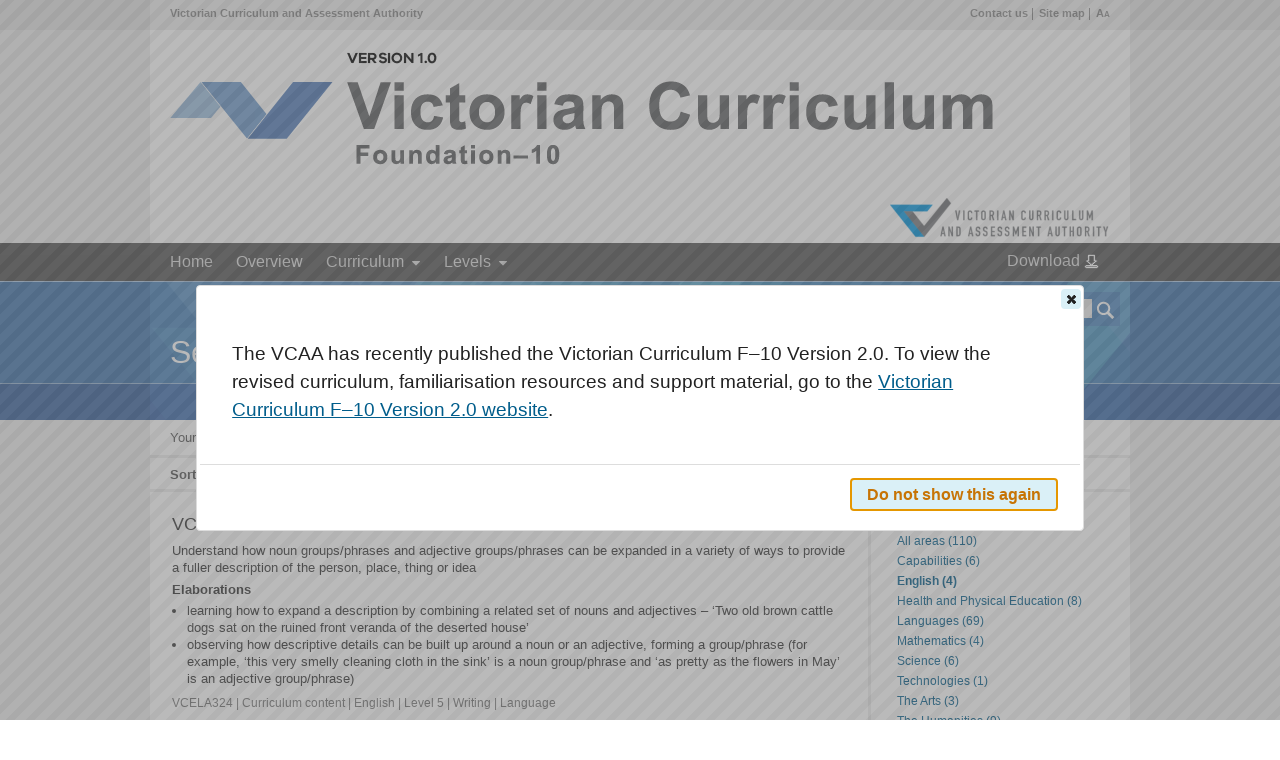

--- FILE ---
content_type: text/html; charset=utf-8
request_url: https://victoriancurriculum.vcaa.vic.edu.au/Search?page=1&q=The+growth+and+survival+of+living+things+are+affected+by+the+physical+conditions+of+their+environmen&f=levels!5&f=domain!English&f=documentType!Curriculum+content
body_size: 5766
content:
<!DOCTYPE html>
<html lang="en-AU" xmlns:mml="http://www.w3.org/1998/Math/MathML">
<head>
        <!-- Google tag (gtag.js) -->
        <script async src=https://www.googletagmanager.com/gtag/js?id=G-QJFTD6279P></script>
        <script> window.dataLayer = window.dataLayer || []; function gtag(){dataLayer.push(arguments);} gtag('js', new Date()); gtag('config', 'G-QJFTD6279P'); </script>    
    <meta http-equiv="Content-Type" content="text/html; charset=utf-8" />
    <title>Search results - Victorian Curriculum</title>
    <meta http-equiv="X-UA-Compatible" content="IE=edge,chrome=1" />
    <meta name="viewport" content="width=device-width, initial-scale=1.0" />
    <link rel="Shortcut Icon" href="/Static/img/favicon.ico" />
    <link href="/Static/css/reset.css" rel="stylesheet" type="text/css" />
    
    <link href="/Static/js/jquery-ui-1.11.4/jquery-ui.css" rel="stylesheet" type="text/css" />
    
    <link href="/Static/js/multiselect/jquery.multiSelect.css" rel="stylesheet" type="text/css" />
    <link href="/Static/css/shared.css" rel="stylesheet" type="text/css" />
    <link href="/Static/css/layout.css" rel="stylesheet" type="text/css" />
    <link href="/Static/css/pages.css" rel="stylesheet" type="text/css" />
    <link href="/Static/css/responsive.css" rel="stylesheet" type="text/css" />
    <!--[if IE 6]>
    <link href="/Static/css/ie6.css" rel="stylesheet" type="text/css" />
    <![endif]-->
    <!--[if IE 7]>
    <link href="/Static/css/ie7.css" rel="stylesheet" type="text/css" />
    <![endif]-->
    <!--[if IE 8]>
    <link href="/Static/css/ie8.css" rel="stylesheet" type="text/css" />
    <![endif]-->
    <link href="/Static/css/print.css" media="print" rel="stylesheet" type="text/css" />
    
    
    <script src="https://code.jquery.com/jquery-1.11.1.min.js" type="text/javascript"></script>
    <script src="/Static/js/modernizr.js" type="text/javascript"></script>
    <script src="/Static/js/respond.js" type="text/javascript"></script>
    <script src="/Static/js/json2.js" type="text/javascript"></script>
    <script src="/Static/js/jquery.cookie.js" type="text/javascript"></script>
    <script src="/Static/js/cstyle.js" type="text/javascript"></script>
    <script src="/Static/js/cstyle.rules.js" type="text/javascript"></script>
    <script id="MathJax-script" async src="https://cdn.jsdelivr.net/npm/mathjax@3/es5/tex-mml-chtml.js"></script>
</head>
<body class="search search-index">
    <noscript>
        <div class="noscript">
            <div class="noscript-inner">
                <p>
                    <strong>We have detected that your JavaScript seems to be disabled.</strong>
                </p>
                <p>
                    We recommend that you enable JavaScript in your browser to fully utilize the functionality
                    of this website.
                </p>
            </div>
        </div>
    </noscript>
    <div id="layout-skip">
        <a href="#view">Skip to main content</a> <a href="#layout-nav">Skip to navigation</a>
    </div>
    <div id="layout-top" class="container">
        <div class="menubar">
            <div class="left">
                <p>
                    <a href="http://www.vcaa.vic.edu.au" target="_blank" title="Link will open in a new window">
                        Victorian
                        Curriculum and Assessment Authority
                    </a>
                </p>
            </div>
            <div class="right">
                <ul>
                    <li><a href="/contact-us">Contact us</a></li>
                    <li><a href="/site-map">Site map</a></li>
                    <li><a href="javascript:App.toggleFontSize()" title="Toggle the font size larger and smaller">A<span class='small'>A</span></a></li>
                </ul>
            </div>
        </div>
        <div class="banner">
            <div class="left">
                <a href="/" class="logo-VicCurr" title="Victorian Curriculum home"><img alt="Victorian Curriculum: Foundation - 10" src="/Static/img/logos/Victorian_Curriculum_logo.png"></a>
            </div>
            <div class="right">
                <a href="http://www.vcaa.vic.edu.au" target="_blank" title="Link will open in a new window">
                    <img alt="Victorian Curriculum and Assessment Authority" src="/Static/img/logos/VCAA.png">
                </a>
            </div>
        </div>
    </div>
    <div id="layout-nav">
        <div class="nav">
            <ul id="layout-menu">
                <li class="first item ">
                    <a href="/">Home</a>
                </li>
                <li class="item ">
                    <a href="/Overview">Overview</a>
                </li>
                <li class="item mega domains ">
                    <a href="/Curriculum" onclick="return false">Curriculum</a>
                    
                    <div class="dropdown">
                        <div class="col lineup-col">
                            <ul>
                                <li class="sub-items">
                                    <a href="#" class="sub-items-link down pull-right"><span class="visuallyhidden">Show / hide links</span></a>
                                    <a href="/the-arts" class="sub-items-text">The Arts</a>
                                    <ul class="third-menu open" style="display: none;">
                                        <li><a href="/the-arts/dance">Dance</a></li>
                                        <li><a href="/the-arts/drama">Drama </a></li>
                                        <li><a href="/the-arts/media-arts">Media Arts</a></li>
                                        <li><a href="/the-arts/music">Music</a></li>
                                        <li><a href="/the-arts/visual-arts">Visual Arts</a></li>
                                        <li><a href="/the-arts/visual-communication-design">Visual Communication Design</a></li>
                                    </ul>
                                </li>
                                <li><a href="/critical-and-creative-thinking">Critical and Creative Thinking</a></li>
                                <li class="sub-items">
                                    <a href="#" class="sub-items-link down pull-right"><span class="visuallyhidden">Show / hide links</span></a>
                                    <a href="/english" class="sub-items-text">English</a>
                                    <ul class="third-menu open" style="display: none;">
                                        <li><a href="/english/english">English</a></li>
                                        <li><a href="/english/english-as-an-additional-language-eal">English as an Additional Language (EAL)</a></li>
                                        <!-- <li><a href="/vc-english-v2/introduction.html">English Version 2.0</a></li> -->
                                    </ul>
                                </li>
                                <li><a href="/ethical-capability">Ethical Capability</a></li>
                            </ul>
                        </div>
                        <div class="col lineup-col">
                            <ul>
                                <li><a href="/health-and-physical-education">Health and Physical Education</a></li>
                                <li class="sub-items">
                                    <a href="#" class="sub-items-link down pull-right"><span class="visuallyhidden">Show / hide links</span></a>
                                    <a href="/the-humanities" class="sub-items-text">The Humanities</a>
                                    <ul class="third-menu open" style="display: none;">
                                        <li><a href="/the-humanities/civics-and-citizenship">Civics and Citizenship</a></li>
                                        <li><a href="/the-humanities/economics-and-business">Economics and Business</a></li>
                                        <li><a href="/the-humanities/geography">Geography</a></li>
                                        <li><a href="/the-humanities/history">History </a></li>
                                    </ul>
                                </li>
                                <li><a href="/intercultural-capability">Intercultural Capability</a></li>
                                <li class="sub-items">
                                    <a href="#" class="sub-items-link down pull-right"><span class="visuallyhidden">Show / hide links</span></a>
                                    <a href="/languages" class="sub-items-text">Languages</a>
                                    <ul class="third-menu open" style="display: none;">
                                        <li><a href="/languages/arabic/">Arabic</a></li>
                                        <li><a href="/languages/auslan/">Auslan</a></li>
                                        <li><a href="/languages/chinese/">Chinese</a></li>
                                        <li><a href="/languages/classical-greek/">Classical Greek</a></li>
                                        <li><a href="/languages/french">French</a></li>
                                        <li><a href="/languages/german">German</a></li>
                                        <li><a href="/languages/hindi">Hindi</a></li>
                                        <li><a href="/languages/indonesian">Indonesian</a></li>
                                        <li><a href="/languages/italian">Italian</a></li>
                                        <li><a href="/languages/japanese">Japanese</a></li>
                                        <li><a href="/languages/korean">Korean</a></li>
                                        <li><a href="/languages/latin">Latin</a></li>
                                        <li><a href="/languages/modern-greek">Modern Greek</a></li>
                                        <li><a href="/languages/non-roman-alphabet-languages">Non-Roman Alphabet Languages</a></li>
                                        <li><a href="/languages/roman-alphabet-languages">Roman Alphabet Languages</a></li>
                                        <li><a href="/languages/spanish">Spanish</a></li>
                                        <li><a href="/languages/turkish">Turkish</a></li>
                                        <li><a href="/languages/victorian-aboriginal-languages">Victorian Aboriginal Languages</a></li>
                                        <li><a href="/languages/vietnamese">Vietnamese</a></li>
                                    </ul>
                                </li>
                            </ul>
                        </div>
                        <div class="col lineup-col">
                            <ul>
                                <li class="sub-items">
                                    <a href="#" class="sub-items-link down pull-right"><span class="visuallyhidden">Show / hide links</span></a>
                                    <a href="/mathematics" class="sub-items-text">Mathematics</a>
                                    <ul class="third-menu open" style="display: none;">
                                        <li><a href="/mathematics/mathematics">Mathematics</a></li>
                                        <!-- <li><a href="/mathematics/mathematics-version-2-0">Mathematics Version 2.0</a></li> -->
                                    </ul>
                                </li>
                                <li><a href="/personal-and-social-capability">Personal and Social Capability</a></li>
                                <li><a href="/science">Science</a></li>
                                <li class="sub-items">
                                    <a href="#" class="sub-items-link down pull-right"><span class="visuallyhidden">Show / hide links</span></a>
                                    <a href="/technologies" class="sub-items-text">Technologies</a>
                                    <ul class="third-menu open" style="display: none;">
                                        <li><a href="/technologies/design-and-technologies">Design and Technologies</a></li>
                                        <li><a href="/technologies/digital-technologies">Digital Technologies</a></li>
                                    </ul>
                                </li>
                            </ul>
                        </div>
                    </div>
                </li>
                <!-- Levels -->
                <li class="item mega levels ">
                    <a href="/Levels" onclick="return false">Levels</a>
                    <div class="dropdown">
                        <ul>
                                    <li>
                                        <a href="/levela(towardsfoundation)">Level A (Towards Foundation)</a>
                                    </li>
                                    <li>
                                        <a href="/levelb(towardsfoundation)">Level B (Towards Foundation)</a>
                                    </li>
                                    <li>
                                        <a href="/levelc(towardsfoundation)">Level C (Towards Foundation)</a>
                                    </li>
                                    <li>
                                        <a href="/leveld(towardsfoundation)">Level D (Towards Foundation)</a>
                                    </li>
                                    <li>
                                        <a href="/foundationlevel">Foundation level</a>
                                    </li>
                                    <li>
                                        <a href="/level1">Level 1</a>
                                    </li>
                                    <li>
                                        <a href="/level2">Level 2</a>
                                    </li>
                                    <li>
                                        <a href="/level3">Level 3</a>
                                    </li>
                                    <li>
                                        <a href="/level4">Level 4</a>
                                    </li>
                                    <li>
                                        <a href="/level5">Level 5</a>
                                    </li>
                                    <li>
                                        <a href="/level6">Level 6</a>
                                    </li>
                                    <li>
                                        <a href="/level7">Level 7</a>
                                    </li>
                                    <li>
                                        <a href="/level8">Level 8</a>
                                    </li>
                                    <li>
                                        <a href="/level9">Level 9</a>
                                    </li>
                                    <li>
                                        <a href="/level10">Level 10</a>
                                    </li>
                                    <li>
                                        <a href="/level10a">Level 10A</a>
                                    </li>
                        </ul>
                    </div>
                </li>
                <li class="item " style="float: right; margin-top: -9px;">
                    <a href="/Print" class="download-icon">
                        Download
                    </a>
                </li>
            </ul>
        </div>
    </div>
    <div id="views-search-index" class="views-search  layout-banner">
<div id="layout-title">
    <div class="title container">

        <div class="search-bar">
            <form action="/Search" method="get">
                <label for="layout-search" class="offscreen">Search</label>
                <input id="layout-search" type="text" name="q" value="" maxlength="100" title="Search criteria" />
                <input type="submit" title="Search" class="search" value="" />
            </form>
        </div>

        <h1><span style="font-size: 1.00em">Search results</span></h1>

        <div>
        </div>
    </div>
</div>
        
        <div id="layout-view" class="container">
            <div id="view">
                

<p class="banner">Your search for '<b>The growth and survival of living things are affected by the physical conditions of their environmen</b>' returned 4 results</p>

<div class="actions top">
    <div class="sort">
    <p>Sort by</p>
	  <ul>
		  <li>
			  <a class="active" href="/Search?page=1&amp;q=The+growth+and+survival+of+living+things+are+affected+by+the+physical+conditions+of+their+environmen&amp;f=levels!5&amp;f=domain!English&amp;f=documentType!Curriculum+content" title="Sort the results by relevance">Relevance</a>
		  </li>
		  <li>
			  <a class="" href="/Search?sort=title&amp;page=1&amp;q=The+growth+and+survival+of+living+things+are+affected+by+the+physical+conditions+of+their+environmen&amp;f=levels!5&amp;f=domain!English&amp;f=documentType!Curriculum+content" title="Sort the results by title">Title</a>
		  </li>
		  <li>
			  <a class="" href="/Search?sort=type&amp;page=1&amp;q=The+growth+and+survival+of+living+things+are+affected+by+the+physical+conditions+of+their+environmen&amp;f=levels!5&amp;f=domain!English&amp;f=documentType!Curriculum+content" title="Sort the results by curriculum element type">Type</a>
		  </li>
	  </ul>
  </div>

    <div class="pager hidden">
    <p class="offscreen">Select a page</p>
	  <ol>
		  <li class="nav sepr disabled"><a href="/Search?page=1&amp;q=The+growth+and+survival+of+living+things+are+affected+by+the+physical+conditions+of+their+environmen&amp;f=levels!5&amp;f=domain!English&amp;f=documentType!Curriculum+content" title="Go to the previous page">Previous</a></li>
		  <li class="current "><a href="/Search?page=1&amp;q=The+growth+and+survival+of+living+things+are+affected+by+the+physical+conditions+of+their+environmen&amp;f=levels!5&amp;f=domain!English&amp;f=documentType!Curriculum+content" title="Go to page 1">1</a></li>
		  <li class="nav next sepl disabled"><a href="/Search?page=1&amp;q=The+growth+and+survival+of+living+things+are+affected+by+the+physical+conditions+of+their+environmen&amp;f=levels!5&amp;f=domain!English&amp;f=documentType!Curriculum+content" title="Go to the next page">Next</a></li>
	  </ol>
  </div>

</div>

<div class="left">
  <h2 class="offscreen">Result list</h2>
  <ul>

<li class="result titled" data-url="/english/english/curriculum/f-10#level=5&amp;search=b8ab9208-be81-4a14-a8b3-9e4600a2a3c5">
  <div class="wrap">
    <h3 class="title">VCELA324</h3>
      <div class="desc">
          Understand how noun groups/phrases and adjective groups/phrases can be expanded in a variety of ways to provide a fuller description of the person, place, thing or idea
      </div>
          <h4>Elaborations</h4>
          <ul >
                  <li>
                      learning how to expand a description by combining a related set of nouns and adjectives – ‘Two old brown cattle dogs sat on the ruined front veranda of the deserted house’
                  </li>
                  <li>
                      observing how descriptive details can be built up around a noun or an adjective, forming a group/phrase (for example, ‘this very smelly cleaning cloth in the sink’ is a noun group/phrase and ‘as pretty as the flowers in May’ is an adjective group/phrase)
                  </li>
          </ul>
      <p class="context">VCELA324 | Curriculum content | English | Level 5 | Writing | Language</p>
    <div class="br"></div>
  </div>
</li>

<li class="result titled" data-url="/english/english/curriculum/f-10#level=5&amp;search=2f627a82-79b9-41b5-81b0-9e4600a2a3c5">
  <div class="wrap">
    <h3 class="title">VCELA323</h3>
      <div class="desc">
          Understand the difference between main and subordinate clauses and that a complex sentence involves at least one subordinate clause
      </div>
          <h4>Elaborations</h4>
          <ul >
                  <li>
                      knowing that the function of complex sentences is to make connections between ideas, such as: to provide a reason (for example 'He jumped up because the bell rang.'), to state a purpose (for example 'She raced home in order to confront her brother.'), to express a condition (for example 'It will break if you push it.'), to make a concession (for example 'She went to work even though she was not feeling well.'), to link two ideas in terms of various time relations (for example 'Nero fiddled while Rome burned.')
                  </li>
          </ul>
      <p class="context">VCELA323 | Curriculum content | English | Level 5 | Writing | Language</p>
    <div class="br"></div>
  </div>
</li>

<li class="result titled" data-url="/english/english/curriculum/f-10#level=5&amp;search=9493a906-974b-4598-9bc2-9e4600a2a3ca">
  <div class="wrap">
    <h3 class="title">VCELT316</h3>
      <div class="desc">
          Understand, interpret and experiment with sound devices and imagery, including simile, metaphor and personification, in narratives, shape poetry, songs, anthems and odes
      </div>
          <h4>Elaborations</h4>
          <ul >
                  <li>
                      discussing how figurative language including simile and metaphor can make use of a comparison between different things, for example ‘My love is like a red, red rose’, ‘Tyger!, Tyger! burning bright, In the forests of the night’, and how by appealing to the imagination, it provides new ways of looking at the world
                  </li>
                  <li>
                      investigating the qualities of contemporary protest songs, for example those about Indigenous peoples and those about the environment
                  </li>
          </ul>
      <p class="context">VCELT316 | Curriculum content | English | Level 5 | Reading and Viewing | Literature</p>
    <div class="br"></div>
  </div>
</li>

<li class="result titled" data-url="/english/english/curriculum/f-10#level=5&amp;search=1ea5912d-58ed-496e-a5b7-9e4600a2a3ca">
  <div class="wrap">
    <h3 class="title">VCELT315</h3>
      <div class="desc">
          Recognise that ideas in literary texts can be conveyed from different viewpoints, which can lead to different kinds of interpretations and responses
      </div>
          <h4>Elaborations</h4>
          <ul >
                  <li>
                      identifying the narrative voice (the person or entity through whom the audience experiences the story) in a literary work, discussing the impact of first person narration on empathy and engagement
                  </li>
                  <li>
                      examining texts written from different narrative points of view and discussing what information the audience can access, how this impacts on the audience’s sympathies, and why an author might choose a particular narrative point of view
                  </li>
                  <li>
                      examining the narrative voice in texts from Aboriginal and Torres Strait Islander traditions, which include perspectives of animals and spirits, about how we should care for the Earth, for example reflecting on how this affects significance, interpretation and response
                  </li>
          </ul>
      <p class="context">VCELT315 | Curriculum content | English | Level 5 | Reading and Viewing | Literature</p>
    <div class="br"></div>
  </div>
</li>
  </ul>
</div>

<div class="right">
	 	<h2>Refine results by Area</h2>
	 	<ul>
				<li>
					<a href="/Search?page=1&amp;q=The+growth+and+survival+of+living+things+are+affected+by+the+physical+conditions+of+their+environmen&amp;f=levels!5&amp;f=documentType!Curriculum+content" class="">All areas (110)</a>
				</li>
				<li>
					<a href="/Search?page=1&amp;q=The+growth+and+survival+of+living+things+are+affected+by+the+physical+conditions+of+their+environmen&amp;f=levels!5&amp;f=documentType!Curriculum+content&amp;f=domain!Capabilities" class="">Capabilities (6)</a>
				</li>
				<li>
					<a href="/Search?page=1&amp;q=The+growth+and+survival+of+living+things+are+affected+by+the+physical+conditions+of+their+environmen&amp;f=levels!5&amp;f=documentType!Curriculum+content&amp;f=domain!English" class="active">English (4)</a>
				</li>
				<li>
					<a href="/Search?page=1&amp;q=The+growth+and+survival+of+living+things+are+affected+by+the+physical+conditions+of+their+environmen&amp;f=levels!5&amp;f=documentType!Curriculum+content&amp;f=domain!Health+and+Physical+Education" class="">Health and Physical Education (8)</a>
				</li>
				<li>
					<a href="/Search?page=1&amp;q=The+growth+and+survival+of+living+things+are+affected+by+the+physical+conditions+of+their+environmen&amp;f=levels!5&amp;f=documentType!Curriculum+content&amp;f=domain!Languages" class="">Languages (69)</a>
				</li>
				<li>
					<a href="/Search?page=1&amp;q=The+growth+and+survival+of+living+things+are+affected+by+the+physical+conditions+of+their+environmen&amp;f=levels!5&amp;f=documentType!Curriculum+content&amp;f=domain!Mathematics" class="">Mathematics (4)</a>
				</li>
				<li>
					<a href="/Search?page=1&amp;q=The+growth+and+survival+of+living+things+are+affected+by+the+physical+conditions+of+their+environmen&amp;f=levels!5&amp;f=documentType!Curriculum+content&amp;f=domain!Science" class="">Science (6)</a>
				</li>
				<li>
					<a href="/Search?page=1&amp;q=The+growth+and+survival+of+living+things+are+affected+by+the+physical+conditions+of+their+environmen&amp;f=levels!5&amp;f=documentType!Curriculum+content&amp;f=domain!Technologies" class="">Technologies (1)</a>
				</li>
				<li>
					<a href="/Search?page=1&amp;q=The+growth+and+survival+of+living+things+are+affected+by+the+physical+conditions+of+their+environmen&amp;f=levels!5&amp;f=documentType!Curriculum+content&amp;f=domain!The+Arts" class="">The Arts (3)</a>
				</li>
				<li>
					<a href="/Search?page=1&amp;q=The+growth+and+survival+of+living+things+are+affected+by+the+physical+conditions+of+their+environmen&amp;f=levels!5&amp;f=documentType!Curriculum+content&amp;f=domain!The+Humanities" class="">The Humanities (9)</a>
				</li>
		</ul>
	 	<h2>Refine results by Subject</h2>
	 	<ul>
				<li>
					<a href="/Search?page=1&amp;q=The+growth+and+survival+of+living+things+are+affected+by+the+physical+conditions+of+their+environmen&amp;f=levels!5&amp;f=domain!English&amp;f=documentType!Curriculum+content" class="active">All subjects (4)</a>
				</li>
				<li>
					<a href="/Search?page=1&amp;q=The+growth+and+survival+of+living+things+are+affected+by+the+physical+conditions+of+their+environmen&amp;f=levels!5&amp;f=domain!English&amp;f=documentType!Curriculum+content&amp;f=subject!English" class="">English (4)</a>
				</li>
		</ul>
	 	<h2>Refine results by Level</h2>
	 	<ul>
				<li>
					<a href="/Search?page=1&amp;q=The+growth+and+survival+of+living+things+are+affected+by+the+physical+conditions+of+their+environmen&amp;f=domain!English&amp;f=documentType!Curriculum+content" class="">All levels</a>
				</li>
				<li>
					<a href="/Search?page=1&amp;q=The+growth+and+survival+of+living+things+are+affected+by+the+physical+conditions+of+their+environmen&amp;f=domain!English&amp;f=documentType!Curriculum+content&amp;f=levels!A1" class="">A1 (2)</a>
				</li>
				<li>
					<a href="/Search?page=1&amp;q=The+growth+and+survival+of+living+things+are+affected+by+the+physical+conditions+of+their+environmen&amp;f=domain!English&amp;f=documentType!Curriculum+content&amp;f=levels!B1" class="">B1 (2)</a>
				</li>
				<li>
					<a href="/Search?page=1&amp;q=The+growth+and+survival+of+living+things+are+affected+by+the+physical+conditions+of+their+environmen&amp;f=domain!English&amp;f=documentType!Curriculum+content&amp;f=levels!A2" class="">A2 (1)</a>
				</li>
				<li>
					<a href="/Search?page=1&amp;q=The+growth+and+survival+of+living+things+are+affected+by+the+physical+conditions+of+their+environmen&amp;f=domain!English&amp;f=documentType!Curriculum+content&amp;f=levels!B2" class="">B2 (1)</a>
				</li>
				<li>
					<a href="/Search?page=1&amp;q=The+growth+and+survival+of+living+things+are+affected+by+the+physical+conditions+of+their+environmen&amp;f=domain!English&amp;f=documentType!Curriculum+content&amp;f=levels!BL" class="">BL (1)</a>
				</li>
				<li>
					<a href="/Search?page=1&amp;q=The+growth+and+survival+of+living+things+are+affected+by+the+physical+conditions+of+their+environmen&amp;f=domain!English&amp;f=documentType!Curriculum+content&amp;f=levels!CL" class="">CL (1)</a>
				</li>
				<li>
					<a href="/Search?page=1&amp;q=The+growth+and+survival+of+living+things+are+affected+by+the+physical+conditions+of+their+environmen&amp;f=domain!English&amp;f=documentType!Curriculum+content&amp;f=levels!A" class="">Level A (Towards Foundation) (3)</a>
				</li>
				<li>
					<a href="/Search?page=1&amp;q=The+growth+and+survival+of+living+things+are+affected+by+the+physical+conditions+of+their+environmen&amp;f=domain!English&amp;f=documentType!Curriculum+content&amp;f=levels!B" class="">Level B (Towards Foundation) (1)</a>
				</li>
				<li>
					<a href="/Search?page=1&amp;q=The+growth+and+survival+of+living+things+are+affected+by+the+physical+conditions+of+their+environmen&amp;f=domain!English&amp;f=documentType!Curriculum+content&amp;f=levels!C" class="">Level C (Towards Foundation) (1)</a>
				</li>
				<li>
					<a href="/Search?page=1&amp;q=The+growth+and+survival+of+living+things+are+affected+by+the+physical+conditions+of+their+environmen&amp;f=domain!English&amp;f=documentType!Curriculum+content&amp;f=levels!F" class="">Foundation level (1)</a>
				</li>
				<li>
					<a href="/Search?page=1&amp;q=The+growth+and+survival+of+living+things+are+affected+by+the+physical+conditions+of+their+environmen&amp;f=domain!English&amp;f=documentType!Curriculum+content&amp;f=levels!1" class="">Level 1 (1)</a>
				</li>
				<li>
					<a href="/Search?page=1&amp;q=The+growth+and+survival+of+living+things+are+affected+by+the+physical+conditions+of+their+environmen&amp;f=domain!English&amp;f=documentType!Curriculum+content&amp;f=levels!2" class="">Level 2 (8)</a>
				</li>
				<li>
					<a href="/Search?page=1&amp;q=The+growth+and+survival+of+living+things+are+affected+by+the+physical+conditions+of+their+environmen&amp;f=domain!English&amp;f=documentType!Curriculum+content&amp;f=levels!3" class="">Level 3 (3)</a>
				</li>
				<li>
					<a href="/Search?page=1&amp;q=The+growth+and+survival+of+living+things+are+affected+by+the+physical+conditions+of+their+environmen&amp;f=domain!English&amp;f=documentType!Curriculum+content&amp;f=levels!5" class="active">Level 5 (4)</a>
				</li>
				<li>
					<a href="/Search?page=1&amp;q=The+growth+and+survival+of+living+things+are+affected+by+the+physical+conditions+of+their+environmen&amp;f=domain!English&amp;f=documentType!Curriculum+content&amp;f=levels!6" class="">Level 6 (3)</a>
				</li>
				<li>
					<a href="/Search?page=1&amp;q=The+growth+and+survival+of+living+things+are+affected+by+the+physical+conditions+of+their+environmen&amp;f=domain!English&amp;f=documentType!Curriculum+content&amp;f=levels!8" class="">Level 8 (1)</a>
				</li>
				<li>
					<a href="/Search?page=1&amp;q=The+growth+and+survival+of+living+things+are+affected+by+the+physical+conditions+of+their+environmen&amp;f=domain!English&amp;f=documentType!Curriculum+content&amp;f=levels!9" class="">Level 9 (5)</a>
				</li>
				<li>
					<a href="/Search?page=1&amp;q=The+growth+and+survival+of+living+things+are+affected+by+the+physical+conditions+of+their+environmen&amp;f=domain!English&amp;f=documentType!Curriculum+content&amp;f=levels!10" class="">Level 10 (2)</a>
				</li>
		</ul>
	 	<h2>Refine results by Type</h2>
	 	<ul>
				<li>
					<a href="/Search?page=1&amp;q=The+growth+and+survival+of+living+things+are+affected+by+the+physical+conditions+of+their+environmen&amp;f=levels!5&amp;f=domain!English" class="">All types (4)</a>
				</li>
				<li>
					<a href="/Search?page=1&amp;q=The+growth+and+survival+of+living+things+are+affected+by+the+physical+conditions+of+their+environmen&amp;f=levels!5&amp;f=domain!English&amp;f=documentType!Curriculum+content" class="active">Curriculum content (4)</a>
				</li>
		</ul>
</div>

<div class="actions">
    <div class="pager hidden">
    <p class="offscreen">Select a page</p>
	  <ol>
		  <li class="nav sepr disabled"><a href="/Search?page=1&amp;q=The+growth+and+survival+of+living+things+are+affected+by+the+physical+conditions+of+their+environmen&amp;f=levels!5&amp;f=domain!English&amp;f=documentType!Curriculum+content" title="Go to the previous page">Previous</a></li>
		  <li class="current "><a href="/Search?page=1&amp;q=The+growth+and+survival+of+living+things+are+affected+by+the+physical+conditions+of+their+environmen&amp;f=levels!5&amp;f=domain!English&amp;f=documentType!Curriculum+content" title="Go to page 1">1</a></li>
		  <li class="nav next sepl disabled"><a href="/Search?page=1&amp;q=The+growth+and+survival+of+living+things+are+affected+by+the+physical+conditions+of+their+environmen&amp;f=levels!5&amp;f=domain!English&amp;f=documentType!Curriculum+content" title="Go to the next page">Next</a></li>
	  </ol>
  </div>

</div>




            </div>
        </div>
        <div id="layout-totop">
            <a href="#layout-top" title="Scroll to the top of the page">
                <img src="/Static/img/icons/up.png" alt="Scroll to the top of the page">
            </a>
        </div>
    </div>
    <div id="layout-footer">
        <div class="container">
            <div class="left">
                <p>
                    <a href="/privacy-statement">Privacy statement</a>
                    <a href="/copyright-statement">Copyright statement</a>
                    <a href="/disclaimer">Disclaimer</a>
                </p>
                <p>
                    <a href="/version-history">Version history</a>
                </p>
            </div>
            <div class="middle">
                
            </div>
            <div class="right">
                <a title="Link will open in a new window." target="_blank" href="http://www.vic.gov.au">
                    <img alt="State Government of Victoria" src="/Static/img/logos/vicgov.png">
                </a>
            </div>
        </div>
    </div>
    <div id="ac-gen-dlg" style="display: none"></div>
    <div id="ac-glossary-dlg" style="display: none"></div>
    
    <script src="/Static/js/jquery-ui-1.11.4/jquery-ui.js" type="text/javascript"></script>
    <script src="/Static/js/jquery.blockUI.js" type="text/javascript"></script>
    <script src="/Static/js/jquery.hoverIntent.js" type="text/javascript"></script>
    <script src="/Static/js/jquery.ba-bbq.js" type="text/javascript"></script>
    <script src="/Static/js/jquery.hint.js" type="text/javascript"></script>
    <script src="/Static/js/jquery.scrollintoview.js" type="text/javascript"></script>
    <script src="/Static/js/jquery.dialogOptions.js" type="text/javascript"></script>
    
    <script src="/Static/js/pxem.jQuery.js" type="text/javascript"></script>
    <script src="/Static/js/multiselect/jquery.multiSelect.js" type="text/javascript"></script>
    <script src="/Static/js/core.js" type="text/javascript"></script>
    <script src="/Static/js/AC/common.js" type="text/javascript"></script>
    
  <script src="/Views/Search/Index.js" type="text/javascript"></script>


    <script type="text/javascript">
        var divs = $(".mega .dropdown > div");
        for (var i = 0; i < divs.length; i += 3) {
            divs.slice(i, i + 3).wrapAll("<div class='row'></div>");
        }
    </script>

    <!--remove after UA goes away -->
        <script type="text/javascript">
            var gaJsHost = (("https:" == document.location.protocol) ? "https://ssl." : "http://www.");
            document.write(unescape("%3Cscript src='" + gaJsHost + "google-analytics.com/ga.js' type='text/javascript'%3E%3C/script%3E"));
        </script>
        <script type="text/javascript">
            var pageTracker = _gat._getTracker("UA-5861795-13");
            pageTracker._trackPageview();
        </script>
</body>
</html>
